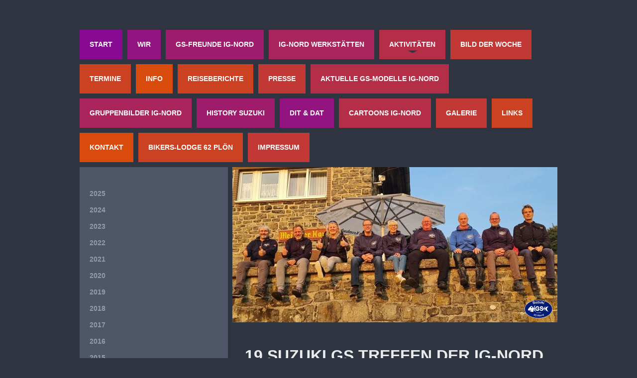

--- FILE ---
content_type: text/html; charset=UTF-8
request_url: https://www.suzuki-gs-ig-nord.de/aktivit%C3%A4ten/2012/19-gs-treffen-drangstedt/
body_size: 13163
content:
<!DOCTYPE html>
<html lang="de"  ><head prefix="og: http://ogp.me/ns# fb: http://ogp.me/ns/fb# business: http://ogp.me/ns/business#">
    <meta http-equiv="Content-Type" content="text/html; charset=utf-8"/>
    <meta name="generator" content="IONOS MyWebsite"/>
        
    <link rel="dns-prefetch" href="//cdn.website-start.de/"/>
    <link rel="dns-prefetch" href="//108.mod.mywebsite-editor.com"/>
    <link rel="dns-prefetch" href="https://108.sb.mywebsite-editor.com/"/>
    <link rel="shortcut icon" href="//cdn.website-start.de/favicon.ico"/>
        <title>Suzuki-GS-IG-Nord - 19.GS-Treffen Drangstedt</title>
    <style type="text/css">@media screen and (max-device-width: 1024px) {.diyw a.switchViewWeb {display: inline !important;}}</style>
    <style type="text/css">@media screen and (min-device-width: 1024px) {
            .mediumScreenDisabled { display:block }
            .smallScreenDisabled { display:block }
        }
        @media screen and (max-device-width: 1024px) { .mediumScreenDisabled { display:none } }
        @media screen and (max-device-width: 568px) { .smallScreenDisabled { display:none } }
                @media screen and (min-width: 1024px) {
            .mobilepreview .mediumScreenDisabled { display:block }
            .mobilepreview .smallScreenDisabled { display:block }
        }
        @media screen and (max-width: 1024px) { .mobilepreview .mediumScreenDisabled { display:none } }
        @media screen and (max-width: 568px) { .mobilepreview .smallScreenDisabled { display:none } }</style>
    <meta name="viewport" content="width=device-width, initial-scale=1, maximum-scale=1, minimal-ui"/>

<meta name="format-detection" content="telephone=no"/>
        <meta name="keywords" content="Motorrrad, Suzuki"/>
            <meta name="description" content="Neue Seite"/>
            <meta name="robots" content="index,follow"/>
        <link href="//cdn.website-start.de/templates/2032/style.css?1763478093678" rel="stylesheet" type="text/css"/>
    <link href="https://www.suzuki-gs-ig-nord.de/s/style/theming.css?1707992894" rel="stylesheet" type="text/css"/>
    <link href="//cdn.website-start.de/app/cdn/min/group/web.css?1763478093678" rel="stylesheet" type="text/css"/>
<link href="//cdn.website-start.de/app/cdn/min/moduleserver/css/de_DE/common,counter,shoppingbasket?1763478093678" rel="stylesheet" type="text/css"/>
    <link href="//cdn.website-start.de/app/cdn/min/group/mobilenavigation.css?1763478093678" rel="stylesheet" type="text/css"/>
    <link href="https://108.sb.mywebsite-editor.com/app/logstate2-css.php?site=669481415&amp;t=1769272796" rel="stylesheet" type="text/css"/>

<script type="text/javascript">
    /* <![CDATA[ */
var stagingMode = '';
    /* ]]> */
</script>
<script src="https://108.sb.mywebsite-editor.com/app/logstate-js.php?site=669481415&amp;t=1769272796"></script>

    <link href="//cdn.website-start.de/templates/2032/print.css?1763478093678" rel="stylesheet" media="print" type="text/css"/>
    <script type="text/javascript">
    /* <![CDATA[ */
    var systemurl = 'https://108.sb.mywebsite-editor.com/';
    var webPath = '/';
    var proxyName = '';
    var webServerName = 'www.suzuki-gs-ig-nord.de';
    var sslServerUrl = 'https://www.suzuki-gs-ig-nord.de';
    var nonSslServerUrl = 'http://www.suzuki-gs-ig-nord.de';
    var webserverProtocol = 'http://';
    var nghScriptsUrlPrefix = '//108.mod.mywebsite-editor.com';
    var sessionNamespace = 'DIY_SB';
    var jimdoData = {
        cdnUrl:  '//cdn.website-start.de/',
        messages: {
            lightBox: {
    image : 'Bild',
    of: 'von'
}

        },
        isTrial: 0,
        pageId: 304275    };
    var script_basisID = "669481415";

    diy = window.diy || {};
    diy.web = diy.web || {};

        diy.web.jsBaseUrl = "//cdn.website-start.de/s/build/";

    diy.context = diy.context || {};
    diy.context.type = diy.context.type || 'web';
    /* ]]> */
</script>

<script type="text/javascript" src="//cdn.website-start.de/app/cdn/min/group/web.js?1763478093678" crossorigin="anonymous"></script><script type="text/javascript" src="//cdn.website-start.de/s/build/web.bundle.js?1763478093678" crossorigin="anonymous"></script><script type="text/javascript" src="//cdn.website-start.de/app/cdn/min/group/mobilenavigation.js?1763478093678" crossorigin="anonymous"></script><script src="//cdn.website-start.de/app/cdn/min/moduleserver/js/de_DE/common,counter,shoppingbasket?1763478093678"></script>
<script type="text/javascript" src="https://cdn.website-start.de/proxy/apps/aek2oo/resource/dependencies/"></script><script type="text/javascript">
                    if (typeof require !== 'undefined') {
                        require.config({
                            waitSeconds : 10,
                            baseUrl : 'https://cdn.website-start.de/proxy/apps/aek2oo/js/'
                        });
                    }
                </script><script type="text/javascript" src="//cdn.website-start.de/app/cdn/min/group/pfcsupport.js?1763478093678" crossorigin="anonymous"></script>    <meta property="og:type" content="business.business"/>
    <meta property="og:url" content="https://www.suzuki-gs-ig-nord.de/aktivitäten/2012/19-gs-treffen-drangstedt/"/>
    <meta property="og:title" content="Suzuki-GS-IG-Nord - 19.GS-Treffen Drangstedt"/>
            <meta property="og:description" content="Neue Seite"/>
                <meta property="og:image" content="https://www.suzuki-gs-ig-nord.de/s/misc/logo.gif?t=1768432519"/>
        <meta property="business:contact_data:country_name" content="Deutschland"/>
    <meta property="business:contact_data:street_address" content="Rodomstorstr. 62"/>
    <meta property="business:contact_data:locality" content="Plön"/>
    <meta property="business:contact_data:region" content="300"/>
    <meta property="business:contact_data:email" content="schwabx5@web.de"/>
    <meta property="business:contact_data:postal_code" content="24306"/>
    <meta property="business:contact_data:phone_number" content=" 4196429"/>
    
    
</head>


<body class="body   cc-pagemode-default diyfeSidebarLeft diy-market-de_DE" data-pageid="304275" id="page-304275">
    
    <div class="diyw">
        <div class="diyweb">
	<div class="diywebContainer">
		<div class="diywebHeader">
			<div class="diywebLiveArea">
				
<nav id="diyfeMobileNav" class="diyfeCA diyfeCA4" role="navigation">
    <a title="Navigation aufklappen/zuklappen">Navigation aufklappen/zuklappen</a>
    <ul class="mainNav1"><li class=" hasSubNavigation"><a data-page-id="218494" href="https://www.suzuki-gs-ig-nord.de/" class=" level_1"><span>Start</span></a><span class="diyfeDropDownSubOpener">&nbsp;</span><div class="diyfeDropDownSubList diyfeCA diyfeCA3"><ul class="mainNav2"><li class=" hasSubNavigation"><a data-page-id="221944" href="https://www.suzuki-gs-ig-nord.de/start/aktuelles/" class=" level_2"><span>Aktuelles:</span></a></li><li class=" hasSubNavigation"><a data-page-id="741571" href="https://www.suzuki-gs-ig-nord.de/start/termine-2026-aktualisiert/" class=" level_2"><span>Termine 2026 aktualisiert</span></a></li><li class=" hasSubNavigation"><a data-page-id="742524" href="https://www.suzuki-gs-ig-nord.de/start/saisonabschlussfahrt-2025-unter-aktivitäten/" class=" level_2"><span>Saisonabschlussfahrt 2025 unter Aktivitäten</span></a></li></ul></div></li><li class=" hasSubNavigation"><a data-page-id="218495" href="https://www.suzuki-gs-ig-nord.de/wir/" class=" level_1"><span>Wir</span></a></li><li class=" hasSubNavigation"><a data-page-id="221533" href="https://www.suzuki-gs-ig-nord.de/gs-freunde-ig-nord/" class=" level_1"><span>GS-Freunde IG-Nord</span></a><span class="diyfeDropDownSubOpener">&nbsp;</span><div class="diyfeDropDownSubList diyfeCA diyfeCA3"><ul class="mainNav2"><li class=" hasSubNavigation"><a data-page-id="221688" href="https://www.suzuki-gs-ig-nord.de/gs-freunde-ig-nord/hubi-marianne/" class=" level_2"><span>Hubi &amp; Marianne</span></a></li><li class=" hasSubNavigation"><a data-page-id="221689" href="https://www.suzuki-gs-ig-nord.de/gs-freunde-ig-nord/brexi-beate/" class=" level_2"><span>Brexi &amp; Beate</span></a></li><li class=" hasSubNavigation"><a data-page-id="221699" href="https://www.suzuki-gs-ig-nord.de/gs-freunde-ig-nord/olli-carola/" class=" level_2"><span>Olli &amp; Carola</span></a></li><li class=" hasSubNavigation"><a data-page-id="221753" href="https://www.suzuki-gs-ig-nord.de/gs-freunde-ig-nord/werner-anke/" class=" level_2"><span>Werner &amp; Anke</span></a></li><li class=" hasSubNavigation"><a data-page-id="221783" href="https://www.suzuki-gs-ig-nord.de/gs-freunde-ig-nord/klappi-gundi/" class=" level_2"><span>Klappi &amp; Gundi</span></a></li><li class=" hasSubNavigation"><a data-page-id="221755" href="https://www.suzuki-gs-ig-nord.de/gs-freunde-ig-nord/puschi-taddy/" class=" level_2"><span>Puschi &amp; Taddy</span></a></li><li class=" hasSubNavigation"><a data-page-id="221757" href="https://www.suzuki-gs-ig-nord.de/gs-freunde-ig-nord/denis/" class=" level_2"><span>Denis</span></a></li><li class=" hasSubNavigation"><a data-page-id="221758" href="https://www.suzuki-gs-ig-nord.de/gs-freunde-ig-nord/holger/" class=" level_2"><span>Holger</span></a></li><li class=" hasSubNavigation"><a data-page-id="221761" href="https://www.suzuki-gs-ig-nord.de/gs-freunde-ig-nord/dirk/" class=" level_2"><span>Dirk</span></a></li><li class=" hasSubNavigation"><a data-page-id="221894" href="https://www.suzuki-gs-ig-nord.de/gs-freunde-ig-nord/mario/" class=" level_2"><span>Mario</span></a></li><li class=" hasSubNavigation"><a data-page-id="221780" href="https://www.suzuki-gs-ig-nord.de/gs-freunde-ig-nord/tom-maria/" class=" level_2"><span>Tom &amp; Maria</span></a></li><li class=" hasSubNavigation"><a data-page-id="221781" href="https://www.suzuki-gs-ig-nord.de/gs-freunde-ig-nord/franky/" class=" level_2"><span>Franky</span></a></li><li class=" hasSubNavigation"><a data-page-id="691258" href="https://www.suzuki-gs-ig-nord.de/gs-freunde-ig-nord/volker/" class=" level_2"><span>Volker</span></a></li><li class=" hasSubNavigation"><a data-page-id="739047" href="https://www.suzuki-gs-ig-nord.de/gs-freunde-ig-nord/ulli/" class=" level_2"><span>Ulli</span></a></li></ul></div></li><li class=" hasSubNavigation"><a data-page-id="713787" href="https://www.suzuki-gs-ig-nord.de/ig-nord-werkstätten/" class=" level_1"><span>IG-Nord Werkstätten</span></a></li><li class="parent hasSubNavigation"><a data-page-id="221440" href="https://www.suzuki-gs-ig-nord.de/aktivitäten/" class="parent level_1"><span>Aktivitäten</span></a><span class="diyfeDropDownSubOpener">&nbsp;</span><div class="diyfeDropDownSubList diyfeCA diyfeCA3"><ul class="mainNav2"><li class=" hasSubNavigation"><a data-page-id="740475" href="https://www.suzuki-gs-ig-nord.de/aktivitäten/2025/" class=" level_2"><span>2025</span></a><span class="diyfeDropDownSubOpener">&nbsp;</span><div class="diyfeDropDownSubList diyfeCA diyfeCA3"><ul class="mainNav3"><li class=" hasSubNavigation"><a data-page-id="740476" href="https://www.suzuki-gs-ig-nord.de/aktivitäten/2025/winterstammtisch-ig-nord/" class=" level_3"><span>Winterstammtisch IG-Nord</span></a></li><li class=" hasSubNavigation"><a data-page-id="740882" href="https://www.suzuki-gs-ig-nord.de/aktivitäten/2025/fete-bei-werner-anke-in-bremen/" class=" level_3"><span>Fete bei Werner &amp; Anke in Bremen</span></a></li><li class=" hasSubNavigation"><a data-page-id="741498" href="https://www.suzuki-gs-ig-nord.de/aktivitäten/2025/teich-arbeitseinsatz-bei-werner-in-bremen/" class=" level_3"><span>Teich-Arbeitseinsatz bei Werner in Bremen</span></a></li><li class=" hasSubNavigation"><a data-page-id="741572" href="https://www.suzuki-gs-ig-nord.de/aktivitäten/2025/30-suzuki-gs-treffen-karlsruhe/" class=" level_3"><span>30.Suzuki-GS-Treffen Karlsruhe</span></a></li><li class=" hasSubNavigation"><a data-page-id="742515" href="https://www.suzuki-gs-ig-nord.de/aktivitäten/2025/saisonabschlussfahrt-2025-im-wendland/" class=" level_3"><span>Saisonabschlussfahrt 2025 im Wendland</span></a></li></ul></div></li><li class=" hasSubNavigation"><a data-page-id="736735" href="https://www.suzuki-gs-ig-nord.de/aktivitäten/2024/" class=" level_2"><span>2024</span></a><span class="diyfeDropDownSubOpener">&nbsp;</span><div class="diyfeDropDownSubList diyfeCA diyfeCA3"><ul class="mainNav3"><li class=" hasSubNavigation"><a data-page-id="736736" href="https://www.suzuki-gs-ig-nord.de/aktivitäten/2024/ig-nord-auf-der-bremen-classic-motorshow/" class=" level_3"><span>IG-Nord auf der Bremen Classic Motorshow</span></a></li><li class=" hasSubNavigation"><a data-page-id="738033" href="https://www.suzuki-gs-ig-nord.de/aktivitäten/2024/treffen-suzuki-classic-club-norwegen/" class=" level_3"><span>Treffen Suzuki-Classic-Club Norwegen</span></a></li><li class=" hasSubNavigation"><a data-page-id="738136" href="https://www.suzuki-gs-ig-nord.de/aktivitäten/2024/29-suzuki-gs-treffen-nordkirchen/" class=" level_3"><span>29.Suzuki-GS-Treffen Nordkirchen</span></a></li><li class=" hasSubNavigation"><a data-page-id="739051" href="https://www.suzuki-gs-ig-nord.de/aktivitäten/2024/20-jahre-gs-treffen-holland-laren/" class=" level_3"><span>20 Jahre GS-Treffen Holland (Laren)</span></a></li><li class=" hasSubNavigation"><a data-page-id="738952" href="https://www.suzuki-gs-ig-nord.de/aktivitäten/2024/saisonabschlussfahrt-2024/" class=" level_3"><span>Saisonabschlussfahrt 2024</span></a></li></ul></div></li><li class=" hasSubNavigation"><a data-page-id="732081" href="https://www.suzuki-gs-ig-nord.de/aktivitäten/2023/" class=" level_2"><span>2023</span></a><span class="diyfeDropDownSubOpener">&nbsp;</span><div class="diyfeDropDownSubList diyfeCA diyfeCA3"><ul class="mainNav3"><li class=" hasSubNavigation"><a data-page-id="732082" href="https://www.suzuki-gs-ig-nord.de/aktivitäten/2023/winterstammtisch-ig-nord/" class=" level_3"><span>Winterstammtisch IG-Nord</span></a></li><li class=" hasSubNavigation"><a data-page-id="732497" href="https://www.suzuki-gs-ig-nord.de/aktivitäten/2023/motorradmesse-dortmund-2023/" class=" level_3"><span>Motorradmesse Dortmund 2023</span></a></li><li class=" hasSubNavigation"><a data-page-id="733716" href="https://www.suzuki-gs-ig-nord.de/aktivitäten/2023/saisonanfahrt-ig-nord-2023/" class=" level_3"><span>Saisonanfahrt IG-Nord 2023</span></a></li><li class=" hasSubNavigation"><a data-page-id="733970" href="https://www.suzuki-gs-ig-nord.de/aktivitäten/2023/28-suzuki-gs-treffen-drangstedt/" class=" level_3"><span>28. Suzuki-GS-Treffen Drangstedt</span></a></li><li class=" hasSubNavigation"><a data-page-id="735227" href="https://www.suzuki-gs-ig-nord.de/aktivitäten/2023/suzuki-classic-dänemark/" class=" level_3"><span>Suzuki Classic Dänemark</span></a></li><li class=" hasSubNavigation"><a data-page-id="735364" href="https://www.suzuki-gs-ig-nord.de/aktivitäten/2023/suzuki-gs-treffen-holland/" class=" level_3"><span>Suzuki GS Treffen Holland</span></a></li></ul></div></li><li class=" hasSubNavigation"><a data-page-id="727720" href="https://www.suzuki-gs-ig-nord.de/aktivitäten/2022/" class=" level_2"><span>2022</span></a><span class="diyfeDropDownSubOpener">&nbsp;</span><div class="diyfeDropDownSubList diyfeCA diyfeCA3"><ul class="mainNav3"><li class=" hasSubNavigation"><a data-page-id="727721" href="https://www.suzuki-gs-ig-nord.de/aktivitäten/2022/rentenfete-olli/" class=" level_3"><span>Rentenfete Olli</span></a></li><li class=" hasSubNavigation"><a data-page-id="728028" href="https://www.suzuki-gs-ig-nord.de/aktivitäten/2022/saisonanfahrt-ig-nord-2022/" class=" level_3"><span>Saisonanfahrt IG-Nord 2022</span></a></li><li class=" hasSubNavigation"><a data-page-id="729181" href="https://www.suzuki-gs-ig-nord.de/aktivitäten/2022/franky-s-kaffeenachmittag/" class=" level_3"><span>Franky's Kaffeenachmittag</span></a></li><li class=" hasSubNavigation"><a data-page-id="729182" href="https://www.suzuki-gs-ig-nord.de/aktivitäten/2022/27-gs-treffen-edersee/" class=" level_3"><span>27.GS-Treffen Edersee</span></a></li></ul></div></li><li class=" hasSubNavigation"><a data-page-id="722928" href="https://www.suzuki-gs-ig-nord.de/aktivitäten/2021/" class=" level_2"><span>2021</span></a><span class="diyfeDropDownSubOpener">&nbsp;</span><div class="diyfeDropDownSubList diyfeCA diyfeCA3"><ul class="mainNav3"><li class=" hasSubNavigation"><a data-page-id="722933" href="https://www.suzuki-gs-ig-nord.de/aktivitäten/2021/ferienanlage-erzeberg/" class=" level_3"><span>Ferienanlage Erzeberg</span></a></li><li class=" hasSubNavigation"><a data-page-id="723737" href="https://www.suzuki-gs-ig-nord.de/aktivitäten/2021/nachfeier-carola-s-60zigster/" class=" level_3"><span>Nachfeier Carola's 60zigster</span></a></li><li class=" hasSubNavigation"><a data-page-id="724032" href="https://www.suzuki-gs-ig-nord.de/aktivitäten/2021/saisonabschluss-ig-nord-2021/" class=" level_3"><span>Saisonabschluss IG-Nord 2021</span></a></li><li class=" hasSubNavigation"><a data-page-id="724537" href="https://www.suzuki-gs-ig-nord.de/aktivitäten/2021/zur-schanze/" class=" level_3"><span>Zur Schanze</span></a></li></ul></div></li><li class=" hasSubNavigation"><a data-page-id="710231" href="https://www.suzuki-gs-ig-nord.de/aktivitäten/2020/" class=" level_2"><span>2020</span></a><span class="diyfeDropDownSubOpener">&nbsp;</span><div class="diyfeDropDownSubList diyfeCA diyfeCA3"><ul class="mainNav3"><li class=" hasSubNavigation"><a data-page-id="710232" href="https://www.suzuki-gs-ig-nord.de/aktivitäten/2020/revival-haxenfressen-2020/" class=" level_3"><span>Revival-Haxenfressen 2020</span></a></li><li class=" hasSubNavigation"><a data-page-id="715326" href="https://www.suzuki-gs-ig-nord.de/aktivitäten/2020/ig-nord-in-herleshausen/" class=" level_3"><span>IG-Nord in Herleshausen</span></a></li><li class=" hasSubNavigation"><a data-page-id="716361" href="https://www.suzuki-gs-ig-nord.de/aktivitäten/2020/suzuki-classic-treffen-dänemark/" class=" level_3"><span>Suzuki-Classic-Treffen Dänemark</span></a></li><li class=" hasSubNavigation"><a data-page-id="716935" href="https://www.suzuki-gs-ig-nord.de/aktivitäten/2020/saisonabschluss-ig-nord-2020/" class=" level_3"><span>Saisonabschluss IG-Nord 2020</span></a></li><li class=" hasSubNavigation"><a data-page-id="718990" href="https://www.suzuki-gs-ig-nord.de/aktivitäten/2020/holtgast-zur-schanze/" class=" level_3"><span>Holtgast - Zur Schanze</span></a></li></ul></div></li><li class=" hasSubNavigation"><a data-page-id="697678" href="https://www.suzuki-gs-ig-nord.de/aktivitäten/2019/" class=" level_2"><span>2019</span></a><span class="diyfeDropDownSubOpener">&nbsp;</span><div class="diyfeDropDownSubList diyfeCA diyfeCA3"><ul class="mainNav3"><li class=" hasSubNavigation"><a data-page-id="697679" href="https://www.suzuki-gs-ig-nord.de/aktivitäten/2019/winterstammtisch-2019/" class=" level_3"><span>Winterstammtisch 2019</span></a></li><li class=" hasSubNavigation"><a data-page-id="701003" href="https://www.suzuki-gs-ig-nord.de/aktivitäten/2019/karfreitag-ist-weltkupplungstag/" class=" level_3"><span>Karfreitag ist Weltkupplungstag</span></a></li><li class=" hasSubNavigation"><a data-page-id="703053" href="https://www.suzuki-gs-ig-nord.de/aktivitäten/2019/saisonanfahrt-ig-nord-dötlingen/" class=" level_3"><span>Saisonanfahrt IG-Nord Dötlingen</span></a></li><li class=" hasSubNavigation"><a data-page-id="703054" href="https://www.suzuki-gs-ig-nord.de/aktivitäten/2019/ig-nord-in-norway-2019/" class=" level_3"><span>IG-Nord in Norway 2019</span></a></li><li class=" hasSubNavigation"><a data-page-id="703052" href="https://www.suzuki-gs-ig-nord.de/aktivitäten/2019/26-gs-treffen-karlsruhe/" class=" level_3"><span>26.GS-Treffen Karlsruhe</span></a></li><li class=" hasSubNavigation"><a data-page-id="703404" href="https://www.suzuki-gs-ig-nord.de/aktivitäten/2019/53-katana-treffen-2019/" class=" level_3"><span>53. Katana Treffen 2019</span></a></li><li class=" hasSubNavigation"><a data-page-id="704293" href="https://www.suzuki-gs-ig-nord.de/aktivitäten/2019/37-internationales-suzuki-classic-treffen-in-dk/" class=" level_3"><span>37.Internationales Suzuki Classic Treffen in DK</span></a></li><li class=" hasSubNavigation"><a data-page-id="705597" href="https://www.suzuki-gs-ig-nord.de/aktivitäten/2019/saisonabschluss-ig-nord-2019/" class=" level_3"><span>Saisonabschluss IG-Nord 2019</span></a></li></ul></div></li><li class=" hasSubNavigation"><a data-page-id="684766" href="https://www.suzuki-gs-ig-nord.de/aktivitäten/2018/" class=" level_2"><span>2018</span></a><span class="diyfeDropDownSubOpener">&nbsp;</span><div class="diyfeDropDownSubList diyfeCA diyfeCA3"><ul class="mainNav3"><li class=" hasSubNavigation"><a data-page-id="684767" href="https://www.suzuki-gs-ig-nord.de/aktivitäten/2018/saisonanfahrt-2018-ig-nord/" class=" level_3"><span>Saisonanfahrt 2018 IG-Nord</span></a></li><li class=" hasSubNavigation"><a data-page-id="689428" href="https://www.suzuki-gs-ig-nord.de/aktivitäten/2018/25-gs-treffen-drangstedt/" class=" level_3"><span>25.GS-Treffen Drangstedt</span></a></li><li class=" hasSubNavigation"><a data-page-id="691213" href="https://www.suzuki-gs-ig-nord.de/aktivitäten/2018/50ccm-alpentrophy/" class=" level_3"><span>50ccm Alpentrophy</span></a></li><li class=" hasSubNavigation"><a data-page-id="691503" href="https://www.suzuki-gs-ig-nord.de/aktivitäten/2018/hyggeweekend-classik-suzukiklub-danmark/" class=" level_3"><span>Hyggeweekend Classik Suzukiklub Danmark</span></a></li><li class=" hasSubNavigation"><a data-page-id="692585" href="https://www.suzuki-gs-ig-nord.de/aktivitäten/2018/werners-rentnerparty-2018/" class=" level_3"><span>Werners Rentnerparty 2018</span></a></li><li class=" hasSubNavigation"><a data-page-id="693866" href="https://www.suzuki-gs-ig-nord.de/aktivitäten/2018/denis-brexi-franky-zur-schanze/" class=" level_3"><span>Denis, Brexi, Franky "zur Schanze"</span></a></li></ul></div></li><li class=" hasSubNavigation"><a data-page-id="656637" href="https://www.suzuki-gs-ig-nord.de/aktivitäten/2017/" class=" level_2"><span>2017</span></a><span class="diyfeDropDownSubOpener">&nbsp;</span><div class="diyfeDropDownSubList diyfeCA diyfeCA3"><ul class="mainNav3"><li class=" hasSubNavigation"><a data-page-id="656638" href="https://www.suzuki-gs-ig-nord.de/aktivitäten/2017/denis-40-zigster-und-saisoneröffnung-2017/" class=" level_3"><span>Denis 40.zigster und Saisoneröffnung 2017</span></a></li><li class=" hasSubNavigation"><a data-page-id="663592" href="https://www.suzuki-gs-ig-nord.de/aktivitäten/2017/24-gs-treffen-odenheim/" class=" level_3"><span>24.GS-Treffen Odenheim</span></a></li><li class=" hasSubNavigation"><a data-page-id="669663" href="https://www.suzuki-gs-ig-nord.de/aktivitäten/2017/saisonabschluss-2017-ig-nord/" class=" level_3"><span>Saisonabschluss 2017 IG-Nord</span></a></li></ul></div></li><li class=" hasSubNavigation"><a data-page-id="554604" href="https://www.suzuki-gs-ig-nord.de/aktivitäten/2016/" class=" level_2"><span>2016</span></a><span class="diyfeDropDownSubOpener">&nbsp;</span><div class="diyfeDropDownSubList diyfeCA diyfeCA3"><ul class="mainNav3"><li class=" hasSubNavigation"><a data-page-id="554606" href="https://www.suzuki-gs-ig-nord.de/aktivitäten/2016/10-haxenfressen-der-ig-nord/" class=" level_3"><span>10.Haxenfressen der IG-Nord</span></a></li><li class=" hasSubNavigation"><a data-page-id="572562" href="https://www.suzuki-gs-ig-nord.de/aktivitäten/2016/dortmunder-motorradmesse/" class=" level_3"><span>Dortmunder Motorradmesse</span></a></li><li class=" hasSubNavigation"><a data-page-id="579646" href="https://www.suzuki-gs-ig-nord.de/aktivitäten/2016/martin-olli-crossen-auf-malle/" class=" level_3"><span>Martin &amp; Olli crossen auf Malle</span></a></li><li class=" hasSubNavigation"><a data-page-id="581757" href="https://www.suzuki-gs-ig-nord.de/aktivitäten/2016/tom-s-50-igster-in-hameln/" class=" level_3"><span>Tom's 50.igster in Hameln</span></a></li><li class=" hasSubNavigation"><a data-page-id="585034" href="https://www.suzuki-gs-ig-nord.de/aktivitäten/2016/japan-classics-huntlosen/" class=" level_3"><span>Japan Classics Huntlosen</span></a></li><li class=" hasSubNavigation"><a data-page-id="583652" href="https://www.suzuki-gs-ig-nord.de/aktivitäten/2016/fischereihafenrennen-2016/" class=" level_3"><span>Fischereihafenrennen 2016</span></a></li><li class=" hasSubNavigation"><a data-page-id="588149" href="https://www.suzuki-gs-ig-nord.de/aktivitäten/2016/23-gs-treffen-burscheid/" class=" level_3"><span>23.GS-Treffen Burscheid</span></a></li><li class=" hasSubNavigation"><a data-page-id="597949" href="https://www.suzuki-gs-ig-nord.de/aktivitäten/2016/christiane-holgis-90-zigster/" class=" level_3"><span>Christiane &amp; Holgis 90.zigster</span></a></li><li class=" hasSubNavigation"><a data-page-id="604037" href="https://www.suzuki-gs-ig-nord.de/aktivitäten/2016/abschlussfahrt-2016/" class=" level_3"><span>Abschlussfahrt 2016</span></a></li></ul></div></li><li class=" hasSubNavigation"><a data-page-id="402106" href="https://www.suzuki-gs-ig-nord.de/aktivitäten/2015/" class=" level_2"><span>2015</span></a><span class="diyfeDropDownSubOpener">&nbsp;</span><div class="diyfeDropDownSubList diyfeCA diyfeCA3"><ul class="mainNav3"><li class=" hasSubNavigation"><a data-page-id="402108" href="https://www.suzuki-gs-ig-nord.de/aktivitäten/2015/9-haxenfressen-der-ig-nord/" class=" level_3"><span>9. Haxenfressen der IG-Nord</span></a></li><li class=" hasSubNavigation"><a data-page-id="431347" href="https://www.suzuki-gs-ig-nord.de/aktivitäten/2015/werner-s-60-zigster-drangstedt-11-04-15/" class=" level_3"><span>Werner's 60.zigster Drangstedt 11.04.15</span></a></li><li class=" hasSubNavigation"><a data-page-id="433802" href="https://www.suzuki-gs-ig-nord.de/aktivitäten/2015/ig-rhein-ruhr-saisonstart-17-19-04/" class=" level_3"><span>IG-Rhein-Ruhr Saisonstart  17.-19.04.</span></a></li><li class=" hasSubNavigation"><a data-page-id="438460" href="https://www.suzuki-gs-ig-nord.de/aktivitäten/2015/japan-classic-jever-saisonanfahrt-2015/" class=" level_3"><span>Japan Classic Jever - Saisonanfahrt 2015</span></a></li><li class=" hasSubNavigation"><a data-page-id="451951" href="https://www.suzuki-gs-ig-nord.de/aktivitäten/2015/norwegen-2015/" class=" level_3"><span>Norwegen 2015</span></a></li><li class=" hasSubNavigation"><a data-page-id="456543" href="https://www.suzuki-gs-ig-nord.de/aktivitäten/2015/22-gs-treffen-freihung/" class=" level_3"><span>22.GS-Treffen Freihung</span></a></li><li class=" hasSubNavigation"><a data-page-id="460969" href="https://www.suzuki-gs-ig-nord.de/aktivitäten/2015/kurzbesuch-bei-ig-bayern-1698-km-im-juli-2015/" class=" level_3"><span>Kurzbesuch bei IG-Bayern.... 1698 km im juli 2015</span></a></li><li class=" hasSubNavigation"><a data-page-id="471228" href="https://www.suzuki-gs-ig-nord.de/aktivitäten/2015/abschlussfahrt-2015/" class=" level_3"><span>Abschlussfahrt 2015</span></a></li><li class=" hasSubNavigation"><a data-page-id="483435" href="https://www.suzuki-gs-ig-nord.de/aktivitäten/2015/werkstattgebabbel-2015-in-hessen/" class=" level_3"><span>Werkstattgebabbel 2015 in Hessen</span></a></li></ul></div></li><li class=" hasSubNavigation"><a data-page-id="221705" href="https://www.suzuki-gs-ig-nord.de/aktivitäten/2014/" class=" level_2"><span>2014</span></a><span class="diyfeDropDownSubOpener">&nbsp;</span><div class="diyfeDropDownSubList diyfeCA diyfeCA3"><ul class="mainNav3"><li class=" hasSubNavigation"><a data-page-id="228527" href="https://www.suzuki-gs-ig-nord.de/aktivitäten/2014/abschlussfahrt-ig-nord-10-14/" class=" level_3"><span>Abschlussfahrt IG-Nord 10/14</span></a></li><li class=" hasSubNavigation"><a data-page-id="228625" href="https://www.suzuki-gs-ig-nord.de/aktivitäten/2014/olli-s-50-zigster-12-juli/" class=" level_3"><span>Olli's 50.zigster 12.Juli</span></a></li><li class=" hasSubNavigation"><a data-page-id="229789" href="https://www.suzuki-gs-ig-nord.de/aktivitäten/2014/suzuki-techniklehrgang/" class=" level_3"><span>Suzuki Techniklehrgang</span></a></li><li class=" hasSubNavigation"><a data-page-id="229829" href="https://www.suzuki-gs-ig-nord.de/aktivitäten/2014/21-suzuki-gs-treffen/" class=" level_3"><span>21.Suzuki-GS-Treffen</span></a></li><li class=" hasSubNavigation"><a data-page-id="238595" href="https://www.suzuki-gs-ig-nord.de/aktivitäten/2014/anfahrt-japan-classic-jever/" class=" level_3"><span>Anfahrt Japan-Classic-Jever</span></a></li><li class=" hasSubNavigation"><a data-page-id="232388" href="https://www.suzuki-gs-ig-nord.de/aktivitäten/2014/spendenübergabe-mehrsi-dortmunder-motorradmesse/" class=" level_3"><span>Spendenübergabe MehrSi Dortmunder Motorradmesse</span></a></li><li class=" hasSubNavigation"><a data-page-id="234788" href="https://www.suzuki-gs-ig-nord.de/aktivitäten/2014/8-haxenfressen-ig-nord-2014/" class=" level_3"><span>8.Haxenfressen IG-Nord 2014</span></a></li></ul></div></li><li class=" hasSubNavigation"><a data-page-id="221714" href="https://www.suzuki-gs-ig-nord.de/aktivitäten/2013/" class=" level_2"><span>2013</span></a><span class="diyfeDropDownSubOpener">&nbsp;</span><div class="diyfeDropDownSubList diyfeCA diyfeCA3"><ul class="mainNav3"><li class=" hasSubNavigation"><a data-page-id="243188" href="https://www.suzuki-gs-ig-nord.de/aktivitäten/2013/werkstattgebabbel/" class=" level_3"><span>Werkstattgebabbel</span></a></li><li class=" hasSubNavigation"><a data-page-id="243189" href="https://www.suzuki-gs-ig-nord.de/aktivitäten/2013/abschlussfahrt-harz/" class=" level_3"><span>Abschlussfahrt Harz</span></a></li><li class=" hasSubNavigation"><a data-page-id="245839" href="https://www.suzuki-gs-ig-nord.de/aktivitäten/2013/silberhochzeit-in-plön/" class=" level_3"><span>Silberhochzeit in Plön</span></a></li><li class=" hasSubNavigation"><a data-page-id="243190" href="https://www.suzuki-gs-ig-nord.de/aktivitäten/2013/20-suzuki-gs-treffen/" class=" level_3"><span>20.Suzuki-GS-Treffen</span></a></li><li class=" hasSubNavigation"><a data-page-id="245111" href="https://www.suzuki-gs-ig-nord.de/aktivitäten/2013/hochzeit-patty-martin/" class=" level_3"><span>Hochzeit Patty &amp; Martin</span></a></li><li class=" hasSubNavigation"><a data-page-id="248631" href="https://www.suzuki-gs-ig-nord.de/aktivitäten/2013/saisonanfahrt-reumoos/" class=" level_3"><span>Saisonanfahrt Reumoos</span></a></li><li class=" hasSubNavigation"><a data-page-id="245889" href="https://www.suzuki-gs-ig-nord.de/aktivitäten/2013/motorradmesse-dortmund/" class=" level_3"><span>Motorradmesse Dortmund</span></a></li><li class=" hasSubNavigation"><a data-page-id="254906" href="https://www.suzuki-gs-ig-nord.de/aktivitäten/2013/feier-10-jahre-ig-nord/" class=" level_3"><span>Feier 10 Jahre IG-Nord</span></a></li><li class=" hasSubNavigation"><a data-page-id="259892" href="https://www.suzuki-gs-ig-nord.de/aktivitäten/2013/7-haxenfressen-ig-nord/" class=" level_3"><span>7.Haxenfressen IG-Nord</span></a></li></ul></div></li><li class="parent hasSubNavigation"><a data-page-id="287282" href="https://www.suzuki-gs-ig-nord.de/aktivitäten/2012/" class="parent level_2"><span>2012</span></a><span class="diyfeDropDownSubOpener">&nbsp;</span><div class="diyfeDropDownSubList diyfeCA diyfeCA3"><ul class="mainNav3"><li class=" hasSubNavigation"><a data-page-id="287295" href="https://www.suzuki-gs-ig-nord.de/aktivitäten/2012/saisonabschluss-ig-nord/" class=" level_3"><span>Saisonabschluss IG-Nord</span></a></li><li class=" hasSubNavigation"><a data-page-id="287392" href="https://www.suzuki-gs-ig-nord.de/aktivitäten/2012/saisonabschluss-ig-bayern/" class=" level_3"><span>Saisonabschluss IG-Bayern</span></a></li><li class=" hasSubNavigation"><a data-page-id="287462" href="https://www.suzuki-gs-ig-nord.de/aktivitäten/2012/charity-ride-hanse-biker/" class=" level_3"><span>Charity Ride Hanse-Biker</span></a></li><li class=" hasSubNavigation"><a data-page-id="295597" href="https://www.suzuki-gs-ig-nord.de/aktivitäten/2012/martin-s-40-zigster/" class=" level_3"><span>Martin's 40.zigster</span></a></li><li class="current hasSubNavigation"><a data-page-id="304275" href="https://www.suzuki-gs-ig-nord.de/aktivitäten/2012/19-gs-treffen-drangstedt/" class="current level_3"><span>19.GS-Treffen Drangstedt</span></a></li><li class=" hasSubNavigation"><a data-page-id="367844" href="https://www.suzuki-gs-ig-nord.de/aktivitäten/2012/fischereihafenrennen/" class=" level_3"><span>Fischereihafenrennen</span></a></li><li class=" hasSubNavigation"><a data-page-id="368974" href="https://www.suzuki-gs-ig-nord.de/aktivitäten/2012/edersee-mit-ig-rhein-ruhr/" class=" level_3"><span>Edersee mit IG-Rhein-Ruhr</span></a></li><li class=" hasSubNavigation"><a data-page-id="375505" href="https://www.suzuki-gs-ig-nord.de/aktivitäten/2012/saisonstart-ig-nord/" class=" level_3"><span>Saisonstart IG-Nord</span></a></li><li class=" hasSubNavigation"><a data-page-id="375530" href="https://www.suzuki-gs-ig-nord.de/aktivitäten/2012/6-haxenfressen-ig-nord/" class=" level_3"><span>6.Haxenfressen IG-Nord</span></a></li></ul></div></li><li class=" hasSubNavigation"><a data-page-id="366719" href="https://www.suzuki-gs-ig-nord.de/aktivitäten/2011/" class=" level_2"><span>2011</span></a><span class="diyfeDropDownSubOpener">&nbsp;</span><div class="diyfeDropDownSubList diyfeCA diyfeCA3"><ul class="mainNav3"><li class=" hasSubNavigation"><a data-page-id="366720" href="https://www.suzuki-gs-ig-nord.de/aktivitäten/2011/hias-40-zigster/" class=" level_3"><span>Hias 40.zigster</span></a></li><li class=" hasSubNavigation"><a data-page-id="380681" href="https://www.suzuki-gs-ig-nord.de/aktivitäten/2011/gs-treffen-belgien/" class=" level_3"><span>GS-Treffen Belgien</span></a></li></ul></div></li></ul></div></li><li class=" hasSubNavigation"><a data-page-id="227981" href="https://www.suzuki-gs-ig-nord.de/bild-der-woche/" class=" level_1"><span>Bild der Woche</span></a></li><li class=" hasSubNavigation"><a data-page-id="221462" href="https://www.suzuki-gs-ig-nord.de/termine/" class=" level_1"><span>Termine</span></a></li><li class=" hasSubNavigation"><a data-page-id="234720" href="https://www.suzuki-gs-ig-nord.de/info/" class=" level_1"><span>Info</span></a></li><li class=" hasSubNavigation"><a data-page-id="221540" href="https://www.suzuki-gs-ig-nord.de/reiseberichte/" class=" level_1"><span>Reiseberichte</span></a><span class="diyfeDropDownSubOpener">&nbsp;</span><div class="diyfeDropDownSubList diyfeCA diyfeCA3"><ul class="mainNav2"><li class=" hasSubNavigation"><a data-page-id="729564" href="https://www.suzuki-gs-ig-nord.de/reiseberichte/norwegen-2022-by-olli/" class=" level_2"><span>Norwegen 2022 BY Olli</span></a></li><li class=" hasSubNavigation"><a data-page-id="723359" href="https://www.suzuki-gs-ig-nord.de/reiseberichte/the-same-procedure-as-every-year-huttenheim-2021-by-brexi/" class=" level_2"><span>The same procedure as every year - Huttenheim 2021 by Brexi</span></a></li><li class=" hasSubNavigation"><a data-page-id="709400" href="https://www.suzuki-gs-ig-nord.de/reiseberichte/wintertreffen-schloss-augustusburg-2020/" class=" level_2"><span>Wintertreffen Schloss Augustusburg 2020</span></a></li><li class=" hasSubNavigation"><a data-page-id="705595" href="https://www.suzuki-gs-ig-nord.de/reiseberichte/polen-masuren-2019-by-olli/" class=" level_2"><span>Polen/Masuren 2019 by Olli</span></a></li><li class=" hasSubNavigation"><a data-page-id="609939" href="https://www.suzuki-gs-ig-nord.de/reiseberichte/hubi-am-gardasee-2016/" class=" level_2"><span>Hubi am Gardasee 2016</span></a></li><li class=" hasSubNavigation"><a data-page-id="591301" href="https://www.suzuki-gs-ig-nord.de/reiseberichte/carola-olli-black-forest-2016/" class=" level_2"><span>Carola &amp; Olli - Black Forest 2016</span></a></li><li class=" hasSubNavigation"><a data-page-id="455228" href="https://www.suzuki-gs-ig-nord.de/reiseberichte/norwegen-2015/" class=" level_2"><span>Norwegen 2015</span></a></li><li class=" hasSubNavigation"><a data-page-id="415345" href="https://www.suzuki-gs-ig-nord.de/reiseberichte/hubi-in-costa-rica-2015/" class=" level_2"><span>Hubi in Costa-Rica 2015</span></a></li><li class=" hasSubNavigation"><a data-page-id="379271" href="https://www.suzuki-gs-ig-nord.de/reiseberichte/madeira-2014-by-hubi/" class=" level_2"><span>Madeira 2014 by Hubi</span></a></li><li class=" hasSubNavigation"><a data-page-id="260102" href="https://www.suzuki-gs-ig-nord.de/reiseberichte/norway-2010-by-olli/" class=" level_2"><span>Norway 2010 by Olli</span></a></li><li class=" hasSubNavigation"><a data-page-id="269535" href="https://www.suzuki-gs-ig-nord.de/reiseberichte/deutschlandtour-carola-olli-2008/" class=" level_2"><span>Deutschlandtour Carola &amp; Olli 2008</span></a></li><li class=" hasSubNavigation"><a data-page-id="410162" href="https://www.suzuki-gs-ig-nord.de/reiseberichte/tonenburg-2005-by-olli/" class=" level_2"><span>Tonenburg 2005 by Olli</span></a></li><li class=" hasSubNavigation"><a data-page-id="308340" href="https://www.suzuki-gs-ig-nord.de/reiseberichte/schweden-2001-by-brexi/" class=" level_2"><span>Schweden 2001 by Brexi</span></a></li><li class=" hasSubNavigation"><a data-page-id="411476" href="https://www.suzuki-gs-ig-nord.de/reiseberichte/alpen-1999-by-franky/" class=" level_2"><span>Alpen 1999 by Franky</span></a></li></ul></div></li><li class=" hasSubNavigation"><a data-page-id="221719" href="https://www.suzuki-gs-ig-nord.de/presse/" class=" level_1"><span>Presse</span></a></li><li class=" hasSubNavigation"><a data-page-id="736355" href="https://www.suzuki-gs-ig-nord.de/aktuelle-gs-modelle-ig-nord/" class=" level_1"><span>aktuelle GS-Modelle IG-Nord</span></a></li><li class=" hasSubNavigation"><a data-page-id="662227" href="https://www.suzuki-gs-ig-nord.de/gruppenbilder-ig-nord/" class=" level_1"><span>Gruppenbilder IG-Nord</span></a></li><li class=" hasSubNavigation"><a data-page-id="613595" href="https://www.suzuki-gs-ig-nord.de/history-suzuki/" class=" level_1"><span>History Suzuki</span></a></li><li class=" hasSubNavigation"><a data-page-id="319018" href="https://www.suzuki-gs-ig-nord.de/dit-dat/" class=" level_1"><span>Dit &amp; Dat</span></a><span class="diyfeDropDownSubOpener">&nbsp;</span><div class="diyfeDropDownSubList diyfeCA diyfeCA3"><ul class="mainNav2"><li class=" hasSubNavigation"><a data-page-id="743300" href="https://www.suzuki-gs-ig-nord.de/dit-dat/die-sportskanone-für-scharfschützen-gs-750/" class=" level_2"><span>Die Sportskanone für Scharfschützen - GS 750</span></a></li><li class=" hasSubNavigation"><a data-page-id="731993" href="https://www.suzuki-gs-ig-nord.de/dit-dat/1977-gs-750-promotional-film/" class=" level_2"><span>1977 GS 750 Promotional Film</span></a></li><li class=" hasSubNavigation"><a data-page-id="537570" href="https://www.suzuki-gs-ig-nord.de/dit-dat/gs750-motorradnews-2-16/" class=" level_2"><span>GS750 - Motorradnews 2/16</span></a></li><li class=" hasSubNavigation"><a data-page-id="319023" href="https://www.suzuki-gs-ig-nord.de/dit-dat/testberichte-werbung-suzuki/" class=" level_2"><span>Testberichte-Werbung Suzuki</span></a></li><li class=" hasSubNavigation"><a data-page-id="725439" href="https://www.suzuki-gs-ig-nord.de/dit-dat/prospekte-suzuki/" class=" level_2"><span>Prospekte Suzuki</span></a></li><li class=" hasSubNavigation"><a data-page-id="319072" href="https://www.suzuki-gs-ig-nord.de/dit-dat/downloads-suzuki/" class=" level_2"><span>Downloads Suzuki</span></a></li><li class=" hasSubNavigation"><a data-page-id="319094" href="https://www.suzuki-gs-ig-nord.de/dit-dat/tipps-tricks-suzuki/" class=" level_2"><span>Tipps &amp; Tricks Suzuki</span></a></li><li class=" hasSubNavigation"><a data-page-id="319044" href="https://www.suzuki-gs-ig-nord.de/dit-dat/motorrad-winterfest/" class=" level_2"><span>Motorrad Winterfest</span></a></li><li class=" hasSubNavigation"><a data-page-id="319053" href="https://www.suzuki-gs-ig-nord.de/dit-dat/recht-motorrad/" class=" level_2"><span>Recht &amp; Motorrad</span></a></li><li class=" hasSubNavigation"><a data-page-id="367835" href="https://www.suzuki-gs-ig-nord.de/dit-dat/empfehlungen/" class=" level_2"><span>Empfehlungen</span></a></li><li class=" hasSubNavigation"><a data-page-id="319162" href="https://www.suzuki-gs-ig-nord.de/dit-dat/literatur/" class=" level_2"><span>Literatur</span></a></li><li class=" hasSubNavigation"><a data-page-id="370475" href="https://www.suzuki-gs-ig-nord.de/dit-dat/geheimnis-sambuca/" class=" level_2"><span>Geheimnis Sambuca</span></a></li><li class=" hasSubNavigation"><a data-page-id="718801" href="https://www.suzuki-gs-ig-nord.de/dit-dat/tour-legion-katana-1982/" class=" level_2"><span>Tour Legion Katana 1982</span></a></li><li class=" hasSubNavigation"><a data-page-id="319025" href="https://www.suzuki-gs-ig-nord.de/dit-dat/motomania/" class=" level_2"><span>Motomania</span></a></li><li class=" hasSubNavigation"><a data-page-id="613594" href="https://www.suzuki-gs-ig-nord.de/dit-dat/biker-cartoons/" class=" level_2"><span>Biker Cartoons</span></a></li><li class=" hasSubNavigation"><a data-page-id="715183" href="https://www.suzuki-gs-ig-nord.de/dit-dat/covid-19-patch-gs/" class=" level_2"><span>Covid 19 Patch GS</span></a></li><li class=" hasSubNavigation"><a data-page-id="718963" href="https://www.suzuki-gs-ig-nord.de/dit-dat/quickshifter-an-suzuki-gs-750/" class=" level_2"><span>Quickshifter an Suzuki GS 750</span></a></li></ul></div></li><li class=" hasSubNavigation"><a data-page-id="743122" href="https://www.suzuki-gs-ig-nord.de/cartoons-ig-nord/" class=" level_1"><span>Cartoons IG-Nord</span></a></li><li class=" hasSubNavigation"><a data-page-id="425624" href="https://www.suzuki-gs-ig-nord.de/galerie/" class=" level_1"><span>Galerie</span></a></li><li class=" hasSubNavigation"><a data-page-id="221538" href="https://www.suzuki-gs-ig-nord.de/links/" class=" level_1"><span>Links</span></a></li><li class=" hasSubNavigation"><a data-page-id="218496" href="https://www.suzuki-gs-ig-nord.de/kontakt/" class=" level_1"><span>Kontakt</span></a></li><li class=" hasSubNavigation"><a data-page-id="715748" href="https://www.suzuki-gs-ig-nord.de/bikers-lodge-62-plön/" class=" level_1"><span>Bikers-Lodge 62 Plön</span></a></li><li class=" hasSubNavigation"><a data-page-id="221548" href="https://www.suzuki-gs-ig-nord.de/impressum/" class=" level_1"><span>Impressum</span></a></li></ul></nav>
			</div>
			<div class="diywebNav diywebNavMain diywebNav1 diyfeCA diyfeCA2">
				<div class="diywebGutter">
					<div class="webnavigation"><ul id="mainNav1" class="mainNav1"><li class="navTopItemGroup_1"><a data-page-id="218494" href="https://www.suzuki-gs-ig-nord.de/" class="level_1"><span>Start</span></a></li><li class="navTopItemGroup_2"><a data-page-id="218495" href="https://www.suzuki-gs-ig-nord.de/wir/" class="level_1"><span>Wir</span></a></li><li class="navTopItemGroup_3"><a data-page-id="221533" href="https://www.suzuki-gs-ig-nord.de/gs-freunde-ig-nord/" class="level_1"><span>GS-Freunde IG-Nord</span></a></li><li class="navTopItemGroup_4"><a data-page-id="713787" href="https://www.suzuki-gs-ig-nord.de/ig-nord-werkstätten/" class="level_1"><span>IG-Nord Werkstätten</span></a></li><li class="navTopItemGroup_5"><a data-page-id="221440" href="https://www.suzuki-gs-ig-nord.de/aktivitäten/" class="parent level_1"><span>Aktivitäten</span></a></li><li class="navTopItemGroup_6"><a data-page-id="227981" href="https://www.suzuki-gs-ig-nord.de/bild-der-woche/" class="level_1"><span>Bild der Woche</span></a></li><li class="navTopItemGroup_7"><a data-page-id="221462" href="https://www.suzuki-gs-ig-nord.de/termine/" class="level_1"><span>Termine</span></a></li><li class="navTopItemGroup_8"><a data-page-id="234720" href="https://www.suzuki-gs-ig-nord.de/info/" class="level_1"><span>Info</span></a></li><li class="navTopItemGroup_9"><a data-page-id="221540" href="https://www.suzuki-gs-ig-nord.de/reiseberichte/" class="level_1"><span>Reiseberichte</span></a></li><li class="navTopItemGroup_10"><a data-page-id="221719" href="https://www.suzuki-gs-ig-nord.de/presse/" class="level_1"><span>Presse</span></a></li><li class="navTopItemGroup_11"><a data-page-id="736355" href="https://www.suzuki-gs-ig-nord.de/aktuelle-gs-modelle-ig-nord/" class="level_1"><span>aktuelle GS-Modelle IG-Nord</span></a></li><li class="navTopItemGroup_12"><a data-page-id="662227" href="https://www.suzuki-gs-ig-nord.de/gruppenbilder-ig-nord/" class="level_1"><span>Gruppenbilder IG-Nord</span></a></li><li class="navTopItemGroup_13"><a data-page-id="613595" href="https://www.suzuki-gs-ig-nord.de/history-suzuki/" class="level_1"><span>History Suzuki</span></a></li><li class="navTopItemGroup_14"><a data-page-id="319018" href="https://www.suzuki-gs-ig-nord.de/dit-dat/" class="level_1"><span>Dit &amp; Dat</span></a></li><li class="navTopItemGroup_15"><a data-page-id="743122" href="https://www.suzuki-gs-ig-nord.de/cartoons-ig-nord/" class="level_1"><span>Cartoons IG-Nord</span></a></li><li class="navTopItemGroup_16"><a data-page-id="425624" href="https://www.suzuki-gs-ig-nord.de/galerie/" class="level_1"><span>Galerie</span></a></li><li class="navTopItemGroup_17"><a data-page-id="221538" href="https://www.suzuki-gs-ig-nord.de/links/" class="level_1"><span>Links</span></a></li><li class="navTopItemGroup_18"><a data-page-id="218496" href="https://www.suzuki-gs-ig-nord.de/kontakt/" class="level_1"><span>Kontakt</span></a></li><li class="navTopItemGroup_19"><a data-page-id="715748" href="https://www.suzuki-gs-ig-nord.de/bikers-lodge-62-plön/" class="level_1"><span>Bikers-Lodge 62 Plön</span></a></li><li class="navTopItemGroup_20"><a data-page-id="221548" href="https://www.suzuki-gs-ig-nord.de/impressum/" class="level_1"><span>Impressum</span></a></li></ul></div>
				</div>
			</div>
		</div>
		<div class="diywebContent">
			<div class="diywebLiveArea">
				<div class="diywebMain diyfeCA diyfeCA1">
					<div class="diywebEmotionHeader">
						<div class="diywebGutter">
							
<style type="text/css" media="all">
.diyw div#emotion-header {
        max-width: 653px;
        max-height: 312px;
                background: #EEEEEE;
    }

.diyw div#emotion-header-title-bg {
    left: 0%;
    top: 68%;
    width: 100%;
    height: 10%;

    background-color: #FFFFFF;
    opacity: 0.50;
    filter: alpha(opacity = 50);
    display: none;}
.diyw img#emotion-header-logo {
    left: 89.82%;
    top: 85.55%;
    background: transparent;
            width: 8.58%;
        height: 11.86%;
            }

.diyw div#emotion-header strong#emotion-header-title {
    left: 8%;
    top: 67%;
    color: #000000;
    display: none;    font: normal bold 36px/120% Helvetica, 'Helvetica Neue', 'Trebuchet MS', sans-serif;
}

.diyw div#emotion-no-bg-container{
    max-height: 312px;
}

.diyw div#emotion-no-bg-container .emotion-no-bg-height {
    margin-top: 47.78%;
}
</style>
<div id="emotion-header" data-action="loadView" data-params="active" data-imagescount="10">
            <img src="https://www.suzuki-gs-ig-nord.de/s/img/emotionheader.jpg?1768153619.653px.312px" id="emotion-header-img" alt=""/>
            
        <div id="ehSlideshowPlaceholder">
            <div id="ehSlideShow">
                <div class="slide-container">
                                        <div style="background-color: #EEEEEE">
                            <img src="https://www.suzuki-gs-ig-nord.de/s/img/emotionheader.jpg?1768153619.653px.312px" alt=""/>
                        </div>
                                    </div>
            </div>
        </div>


        <script type="text/javascript">
        //<![CDATA[
                diy.module.emotionHeader.slideShow.init({ slides: [{"url":"https:\/\/www.suzuki-gs-ig-nord.de\/s\/img\/emotionheader.jpg?1768153619.653px.312px","image_alt":"","bgColor":"#EEEEEE"},{"url":"https:\/\/www.suzuki-gs-ig-nord.de\/s\/img\/emotionheader_1.jpg?1768153619.653px.312px","image_alt":"","bgColor":"#EEEEEE"},{"url":"https:\/\/www.suzuki-gs-ig-nord.de\/s\/img\/emotionheader_2.jpg?1768153619.653px.312px","image_alt":"","bgColor":"#EEEEEE"},{"url":"https:\/\/www.suzuki-gs-ig-nord.de\/s\/img\/emotionheader_3.jpg?1768153619.653px.312px","image_alt":"","bgColor":"#EEEEEE"},{"url":"https:\/\/www.suzuki-gs-ig-nord.de\/s\/img\/emotionheader_4.jpg?1768153619.653px.312px","image_alt":"","bgColor":"#EEEEEE"},{"url":"https:\/\/www.suzuki-gs-ig-nord.de\/s\/img\/emotionheader_5.jpg?1768153619.653px.312px","image_alt":"","bgColor":"#EEEEEE"},{"url":"https:\/\/www.suzuki-gs-ig-nord.de\/s\/img\/emotionheader_6.jpg?1768153619.653px.312px","image_alt":"","bgColor":"#EEEEEE"},{"url":"https:\/\/www.suzuki-gs-ig-nord.de\/s\/img\/emotionheader_7.jpg?1768153619.653px.312px","image_alt":"","bgColor":"#EEEEEE"},{"url":"https:\/\/www.suzuki-gs-ig-nord.de\/s\/img\/emotionheader_8.jpg?1768153619.653px.312px","image_alt":"","bgColor":"#EEEEEE"},{"url":"https:\/\/www.suzuki-gs-ig-nord.de\/s\/img\/emotionheader_9.jpg?1768153619.653px.312px","image_alt":"","bgColor":"#EEEEEE"}] });
        //]]>
        </script>

    
                        <a href="https://www.suzuki-gs-ig-nord.de/">
        
                    <img id="emotion-header-logo" src="https://www.suzuki-gs-ig-nord.de/s/misc/logo.gif?t=1768432519" alt=""/>
        
                    </a>
            
    
    
    
    <script type="text/javascript">
    //<![CDATA[
    (function ($) {
        function enableSvgTitle() {
                        var titleSvg = $('svg#emotion-header-title-svg'),
                titleHtml = $('#emotion-header-title'),
                emoWidthAbs = 653,
                emoHeightAbs = 312,
                offsetParent,
                titlePosition,
                svgBoxWidth,
                svgBoxHeight;

                        if (titleSvg.length && titleHtml.length) {
                offsetParent = titleHtml.offsetParent();
                titlePosition = titleHtml.position();
                svgBoxWidth = titleHtml.width();
                svgBoxHeight = titleHtml.height();

                                titleSvg.get(0).setAttribute('viewBox', '0 0 ' + svgBoxWidth + ' ' + svgBoxHeight);
                titleSvg.css({
                   left: Math.roundTo(100 * titlePosition.left / offsetParent.width(), 3) + '%',
                   top: Math.roundTo(100 * titlePosition.top / offsetParent.height(), 3) + '%',
                   width: Math.roundTo(100 * svgBoxWidth / emoWidthAbs, 3) + '%',
                   height: Math.roundTo(100 * svgBoxHeight / emoHeightAbs, 3) + '%'
                });

                titleHtml.css('visibility','hidden');
                titleSvg.css('visibility','visible');
            }
        }

        
            var posFunc = function($, overrideSize) {
                var elems = [], containerWidth, containerHeight;
                                    elems.push({
                        selector: '#emotion-header-title',
                        overrideSize: true,
                        horPos: 7.22,
                        vertPos: 0                    });
                    lastTitleWidth = $('#emotion-header-title').width();
                                                elems.push({
                    selector: '#emotion-header-title-bg',
                    horPos: 0,
                    vertPos: 79.22                });
                                
                containerWidth = parseInt('653');
                containerHeight = parseInt('312');

                for (var i = 0; i < elems.length; ++i) {
                    var el = elems[i],
                        $el = $(el.selector),
                        pos = {
                            left: el.horPos,
                            top: el.vertPos
                        };
                    if (!$el.length) continue;
                    var anchorPos = $el.anchorPosition();
                    anchorPos.$container = $('#emotion-header');

                    if (overrideSize === true || el.overrideSize === true) {
                        anchorPos.setContainerSize(containerWidth, containerHeight);
                    } else {
                        anchorPos.setContainerSize(null, null);
                    }

                    var pxPos = anchorPos.fromAnchorPosition(pos),
                        pcPos = anchorPos.toPercentPosition(pxPos);

                    var elPos = {};
                    if (!isNaN(parseFloat(pcPos.top)) && isFinite(pcPos.top)) {
                        elPos.top = pcPos.top + '%';
                    }
                    if (!isNaN(parseFloat(pcPos.left)) && isFinite(pcPos.left)) {
                        elPos.left = pcPos.left + '%';
                    }
                    $el.css(elPos);
                }

                // switch to svg title
                enableSvgTitle();
            };

                        var $emotionImg = jQuery('#emotion-header-img');
            if ($emotionImg.length > 0) {
                // first position the element based on stored size
                posFunc(jQuery, true);

                // trigger reposition using the real size when the element is loaded
                var ehLoadEvTriggered = false;
                $emotionImg.one('load', function(){
                    posFunc(jQuery);
                    ehLoadEvTriggered = true;
                                        diy.module.emotionHeader.slideShow.start();
                                    }).each(function() {
                                        if(this.complete || typeof this.complete === 'undefined') {
                        jQuery(this).load();
                    }
                });

                                noLoadTriggeredTimeoutId = setTimeout(function() {
                    if (!ehLoadEvTriggered) {
                        posFunc(jQuery);
                    }
                    window.clearTimeout(noLoadTriggeredTimeoutId)
                }, 5000);//after 5 seconds
            } else {
                jQuery(function(){
                    posFunc(jQuery);
                });
            }

                        if (jQuery.isBrowser && jQuery.isBrowser.ie8) {
                var longTitleRepositionCalls = 0;
                longTitleRepositionInterval = setInterval(function() {
                    if (lastTitleWidth > 0 && lastTitleWidth != jQuery('#emotion-header-title').width()) {
                        posFunc(jQuery);
                    }
                    longTitleRepositionCalls++;
                    // try this for 5 seconds
                    if (longTitleRepositionCalls === 5) {
                        window.clearInterval(longTitleRepositionInterval);
                    }
                }, 1000);//each 1 second
            }

            }(jQuery));
    //]]>
    </script>

    </div>

						</div>
					</div>
					<div class="diywebGutter">
						
        <div id="content_area">
        	<div id="content_start"></div>
        	
        
        <div id="matrix_689271" class="sortable-matrix" data-matrixId="689271"><div class="n module-type-header diyfeLiveArea "> <h1><span class="diyfeDecoration">19.Suzuki GS Treffen der IG-Nord in Drangstedt</span></h1> </div><div class="n module-type-text diyfeLiveArea "> <p>Normalerweise starten die jährlichen GS-Treffen Freitags ab 14:00 Uhr ....... irgendwie war diese Regel 2012 außer Kraft gesetzt. Ab Donnerstag Mittag klingelten bei den IG-Nord Mitgliedern
die Handy's: "Hey, wir sind schon in der Nähe...... können wir heute schon kommen!?!"</p>
<p>....... und "schwupps", hatten wir 40 Gäste bereits am Donnerstag auf dem Platz. Wir haben uns kurz abgestimmt und das 19.GS-Treffen bereits am Donnertag für eröffnet erklärt.</p>
<p>Wer glaubt, am Tag vor dem GS-Treffen heimlich heiraten zu können, hat sich getäuscht. Wir waren natürlich vorbereitet !! Hias &amp; Elke bekamen ein Motorradspalier und Olli von der IG-Nord
übergab den Beiden den "Hochzeitspokal!" .......... und schon wieder war der IG-Bayern Präsi zu Tränen gerührt..... eine echte "Heulsuse" eben !</p>
<p>Am Samstag wie immer die obligatorische Ausfahrt......... bei Rückkehr wartete schon die nächste Überraschung auf unsere Teilnehmer. Die IG-Nord hatte sich in echte Unkosten gestürzt und zwei
Models engagiert, die den GS-Fahrern gegen eine Spende von 5,00€ das Motorrad wuschen. Ein erotisches Highlight der Extraklasse..... Dank an Olivia &amp; Klappsi. Diese Aktion alleine brachte gute
300€ für unsere Kasse zugunsten des Charity Ride für krebskranke Kinder.</p>
<p>Samstag abend wurden die Pokale verteilt und in der üblichen Prozedur der Treffenort für 2013 bekannt gegeben....... es geht 2013 nach Hambrücken!</p>
<p>Es war aus unserer Sicht ein wirklich schönes GS-Treffen, wir danken allen Teilnehmern und vor allem Helfern, ohne die dieDurchführung eines solchen Treffens nicht möglich wäre....... eben die
IG-Nord....eine starke Truppe !</p>
<p>Unser Dank geht auch an unseren Haus- und Hof-Fotografen Manfred, der das ganze Treffen begleitet hatte und so schöne Bilder und ein geiles Video garantiert hat.</p>
<p>Die IG-Nord freut sich auf das 20.GS-Treffen 2013 !!</p>
<p> </p> </div><div class="n module-type-imageSubtitle diyfeLiveArea "> <div class="clearover imageSubtitle" id="imageSubtitle-6965532">
    <div class="align-container align-center" style="max-width: 390px">
        <a class="imagewrapper" href="https://www.suzuki-gs-ig-nord.de/s/cc_images/teaserbox_7024535.jpg?t=1416083180" rel="lightbox[6965532]">
            <img id="image_7024535" src="https://www.suzuki-gs-ig-nord.de/s/cc_images/cache_7024535.jpg?t=1416083180" alt="" style="max-width: 390px; height:auto"/>
        </a>

        
    </div>

</div>

<script type="text/javascript">
//<![CDATA[
jQuery(function($) {
    var $target = $('#imageSubtitle-6965532');

    if ($.fn.swipebox && Modernizr.touch) {
        $target
            .find('a[rel*="lightbox"]')
            .addClass('swipebox')
            .swipebox();
    } else {
        $target.tinyLightbox({
            item: 'a[rel*="lightbox"]',
            cycle: false,
            hideNavigation: true
        });
    }
});
//]]>
</script>
 </div><div class="n module-type-gallery diyfeLiveArea "> <div class="ccgalerie slideshow clearover" id="slideshow-gallery-6965651" data-jsclass="GallerySlideshow" data-jsoptions="effect: 'random',changeTime: 5000,maxHeight: '375px',navigation: true,startPaused: false">

    <div class="thumb_pro1">
    	<div class="innerthumbnail">
    		<a href="https://www.suzuki-gs-ig-nord.de/s/cc_images/cache_7026230.jpg" data-is-image="true" target="_blank">    			<img data-width="1024" data-height="678" src="https://www.suzuki-gs-ig-nord.de/s/cc_images/thumb_7026230.jpg"/>
    		</a>    	</div>
    </div>
        <div class="thumb_pro1">
    	<div class="innerthumbnail">
    		<a href="https://www.suzuki-gs-ig-nord.de/s/cc_images/cache_7026231.jpg" data-is-image="true" target="_blank">    			<img data-width="1024" data-height="682" src="https://www.suzuki-gs-ig-nord.de/s/cc_images/thumb_7026231.jpg"/>
    		</a>    	</div>
    </div>
        <div class="thumb_pro1">
    	<div class="innerthumbnail">
    		<a href="https://www.suzuki-gs-ig-nord.de/s/cc_images/cache_7026232.jpg" data-is-image="true" target="_blank">    			<img data-width="1024" data-height="682" src="https://www.suzuki-gs-ig-nord.de/s/cc_images/thumb_7026232.jpg"/>
    		</a>    	</div>
    </div>
        <div class="thumb_pro1">
    	<div class="innerthumbnail">
    		<a href="https://www.suzuki-gs-ig-nord.de/s/cc_images/cache_7026233.jpg" data-is-image="true" target="_blank">    			<img data-width="1024" data-height="682" src="https://www.suzuki-gs-ig-nord.de/s/cc_images/thumb_7026233.jpg"/>
    		</a>    	</div>
    </div>
        <div class="thumb_pro1">
    	<div class="innerthumbnail">
    		<a href="https://www.suzuki-gs-ig-nord.de/s/cc_images/cache_7026234.jpg" data-is-image="true" target="_blank">    			<img data-width="1024" data-height="678" src="https://www.suzuki-gs-ig-nord.de/s/cc_images/thumb_7026234.jpg"/>
    		</a>    	</div>
    </div>
        <div class="thumb_pro1">
    	<div class="innerthumbnail">
    		<a href="https://www.suzuki-gs-ig-nord.de/s/cc_images/cache_7026235.jpg" data-is-image="true" target="_blank">    			<img data-width="1024" data-height="682" src="https://www.suzuki-gs-ig-nord.de/s/cc_images/thumb_7026235.jpg"/>
    		</a>    	</div>
    </div>
        <div class="thumb_pro1">
    	<div class="innerthumbnail">
    		<a href="https://www.suzuki-gs-ig-nord.de/s/cc_images/cache_7026236.jpg" data-is-image="true" target="_blank">    			<img data-width="1024" data-height="678" src="https://www.suzuki-gs-ig-nord.de/s/cc_images/thumb_7026236.jpg"/>
    		</a>    	</div>
    </div>
        <div class="thumb_pro1">
    	<div class="innerthumbnail">
    		<a href="https://www.suzuki-gs-ig-nord.de/s/cc_images/cache_7026237.jpg" data-is-image="true" target="_blank">    			<img data-width="1024" data-height="683" src="https://www.suzuki-gs-ig-nord.de/s/cc_images/thumb_7026237.jpg"/>
    		</a>    	</div>
    </div>
        <div class="thumb_pro1">
    	<div class="innerthumbnail">
    		<a href="https://www.suzuki-gs-ig-nord.de/s/cc_images/cache_7026238.jpg" data-is-image="true" target="_blank">    			<img data-width="1024" data-height="683" src="https://www.suzuki-gs-ig-nord.de/s/cc_images/thumb_7026238.jpg"/>
    		</a>    	</div>
    </div>
        <div class="thumb_pro1">
    	<div class="innerthumbnail">
    		<a href="https://www.suzuki-gs-ig-nord.de/s/cc_images/cache_7026239.jpg" data-is-image="true" target="_blank">    			<img data-width="1024" data-height="678" src="https://www.suzuki-gs-ig-nord.de/s/cc_images/thumb_7026239.jpg"/>
    		</a>    	</div>
    </div>
        <div class="thumb_pro1">
    	<div class="innerthumbnail">
    		<a href="https://www.suzuki-gs-ig-nord.de/s/cc_images/cache_7026240.jpg" data-is-image="true" target="_blank">    			<img data-width="1024" data-height="678" src="https://www.suzuki-gs-ig-nord.de/s/cc_images/thumb_7026240.jpg"/>
    		</a>    	</div>
    </div>
        <div class="thumb_pro1">
    	<div class="innerthumbnail">
    		<a href="https://www.suzuki-gs-ig-nord.de/s/cc_images/cache_7026241.jpg" data-is-image="true" target="_blank">    			<img data-width="1024" data-height="681" src="https://www.suzuki-gs-ig-nord.de/s/cc_images/thumb_7026241.jpg"/>
    		</a>    	</div>
    </div>
        <div class="thumb_pro1">
    	<div class="innerthumbnail">
    		<a href="https://www.suzuki-gs-ig-nord.de/s/cc_images/cache_7026242.jpg" data-is-image="true" target="_blank">    			<img data-width="1024" data-height="682" src="https://www.suzuki-gs-ig-nord.de/s/cc_images/thumb_7026242.jpg"/>
    		</a>    	</div>
    </div>
        <div class="thumb_pro1">
    	<div class="innerthumbnail">
    		<a href="https://www.suzuki-gs-ig-nord.de/s/cc_images/cache_7026243.jpg" data-is-image="true" target="_blank">    			<img data-width="1024" data-height="678" src="https://www.suzuki-gs-ig-nord.de/s/cc_images/thumb_7026243.jpg"/>
    		</a>    	</div>
    </div>
        <div class="thumb_pro1">
    	<div class="innerthumbnail">
    		<a href="https://www.suzuki-gs-ig-nord.de/s/cc_images/cache_7026244.jpg" data-is-image="true" target="_blank">    			<img data-width="1024" data-height="682" src="https://www.suzuki-gs-ig-nord.de/s/cc_images/thumb_7026244.jpg"/>
    		</a>    	</div>
    </div>
        <div class="thumb_pro1">
    	<div class="innerthumbnail">
    		<a href="https://www.suzuki-gs-ig-nord.de/s/cc_images/cache_7026245.jpg" data-is-image="true" target="_blank">    			<img data-width="1024" data-height="678" src="https://www.suzuki-gs-ig-nord.de/s/cc_images/thumb_7026245.jpg"/>
    		</a>    	</div>
    </div>
        <div class="thumb_pro1">
    	<div class="innerthumbnail">
    		<a href="https://www.suzuki-gs-ig-nord.de/s/cc_images/cache_7026246.jpg" data-is-image="true" target="_blank">    			<img data-width="1024" data-height="682" src="https://www.suzuki-gs-ig-nord.de/s/cc_images/thumb_7026246.jpg"/>
    		</a>    	</div>
    </div>
        <div class="thumb_pro1">
    	<div class="innerthumbnail">
    		<a href="https://www.suzuki-gs-ig-nord.de/s/cc_images/cache_7026247.jpg" data-is-image="true" target="_blank">    			<img data-width="508" data-height="768" src="https://www.suzuki-gs-ig-nord.de/s/cc_images/thumb_7026247.jpg"/>
    		</a>    	</div>
    </div>
        <div class="thumb_pro1">
    	<div class="innerthumbnail">
    		<a href="https://www.suzuki-gs-ig-nord.de/s/cc_images/cache_7026248.jpg" data-is-image="true" target="_blank">    			<img data-width="1024" data-height="682" src="https://www.suzuki-gs-ig-nord.de/s/cc_images/thumb_7026248.jpg"/>
    		</a>    	</div>
    </div>
        <div class="thumb_pro1">
    	<div class="innerthumbnail">
    		<a href="https://www.suzuki-gs-ig-nord.de/s/cc_images/cache_7026249.jpg" data-is-image="true" target="_blank">    			<img data-width="1024" data-height="682" src="https://www.suzuki-gs-ig-nord.de/s/cc_images/thumb_7026249.jpg"/>
    		</a>    	</div>
    </div>
        <div class="thumb_pro1">
    	<div class="innerthumbnail">
    		<a href="https://www.suzuki-gs-ig-nord.de/s/cc_images/cache_7026250.jpg" data-is-image="true" target="_blank">    			<img data-width="1024" data-height="682" src="https://www.suzuki-gs-ig-nord.de/s/cc_images/thumb_7026250.jpg"/>
    		</a>    	</div>
    </div>
        <div class="thumb_pro1">
    	<div class="innerthumbnail">
    		<a href="https://www.suzuki-gs-ig-nord.de/s/cc_images/cache_7026251.jpg" data-is-image="true" target="_blank">    			<img data-width="1024" data-height="678" src="https://www.suzuki-gs-ig-nord.de/s/cc_images/thumb_7026251.jpg"/>
    		</a>    	</div>
    </div>
        <div class="thumb_pro1">
    	<div class="innerthumbnail">
    		<a href="https://www.suzuki-gs-ig-nord.de/s/cc_images/cache_7026252.jpg" data-is-image="true" target="_blank">    			<img data-width="1024" data-height="682" src="https://www.suzuki-gs-ig-nord.de/s/cc_images/thumb_7026252.jpg"/>
    		</a>    	</div>
    </div>
        <div class="thumb_pro1">
    	<div class="innerthumbnail">
    		<a href="https://www.suzuki-gs-ig-nord.de/s/cc_images/cache_7026253.jpg" data-is-image="true" target="_blank">    			<img data-width="1024" data-height="682" src="https://www.suzuki-gs-ig-nord.de/s/cc_images/thumb_7026253.jpg"/>
    		</a>    	</div>
    </div>
        <div class="thumb_pro1">
    	<div class="innerthumbnail">
    		<a href="https://www.suzuki-gs-ig-nord.de/s/cc_images/cache_7026254.jpg" data-is-image="true" target="_blank">    			<img data-width="1024" data-height="682" src="https://www.suzuki-gs-ig-nord.de/s/cc_images/thumb_7026254.jpg"/>
    		</a>    	</div>
    </div>
        <div class="thumb_pro1">
    	<div class="innerthumbnail">
    		<a href="https://www.suzuki-gs-ig-nord.de/s/cc_images/cache_7026255.jpg" data-is-image="true" target="_blank">    			<img data-width="1024" data-height="682" src="https://www.suzuki-gs-ig-nord.de/s/cc_images/thumb_7026255.jpg"/>
    		</a>    	</div>
    </div>
        <div class="thumb_pro1">
    	<div class="innerthumbnail">
    		<a href="https://www.suzuki-gs-ig-nord.de/s/cc_images/cache_7026256.jpg" data-is-image="true" target="_blank">    			<img data-width="1024" data-height="682" src="https://www.suzuki-gs-ig-nord.de/s/cc_images/thumb_7026256.jpg"/>
    		</a>    	</div>
    </div>
        <div class="thumb_pro1">
    	<div class="innerthumbnail">
    		<a href="https://www.suzuki-gs-ig-nord.de/s/cc_images/cache_7026257.jpg" data-is-image="true" target="_blank">    			<img data-width="1024" data-height="682" src="https://www.suzuki-gs-ig-nord.de/s/cc_images/thumb_7026257.jpg"/>
    		</a>    	</div>
    </div>
        <div class="thumb_pro1">
    	<div class="innerthumbnail">
    		<a href="https://www.suzuki-gs-ig-nord.de/s/cc_images/cache_7026258.jpg" data-is-image="true" target="_blank">    			<img data-width="1024" data-height="683" src="https://www.suzuki-gs-ig-nord.de/s/cc_images/thumb_7026258.jpg"/>
    		</a>    	</div>
    </div>
        <div class="thumb_pro1">
    	<div class="innerthumbnail">
    		<a href="https://www.suzuki-gs-ig-nord.de/s/cc_images/cache_7026259.jpg" data-is-image="true" target="_blank">    			<img data-width="1024" data-height="682" src="https://www.suzuki-gs-ig-nord.de/s/cc_images/thumb_7026259.jpg"/>
    		</a>    	</div>
    </div>
        <div class="thumb_pro1">
    	<div class="innerthumbnail">
    		<a href="https://www.suzuki-gs-ig-nord.de/s/cc_images/cache_7026260.jpg" data-is-image="true" target="_blank">    			<img data-width="1024" data-height="683" src="https://www.suzuki-gs-ig-nord.de/s/cc_images/thumb_7026260.jpg"/>
    		</a>    	</div>
    </div>
        <div class="thumb_pro1">
    	<div class="innerthumbnail">
    		<a href="https://www.suzuki-gs-ig-nord.de/s/cc_images/cache_7026261.jpg" data-is-image="true" target="_blank">    			<img data-width="1024" data-height="678" src="https://www.suzuki-gs-ig-nord.de/s/cc_images/thumb_7026261.jpg"/>
    		</a>    	</div>
    </div>
        <div class="thumb_pro1">
    	<div class="innerthumbnail">
    		<a href="https://www.suzuki-gs-ig-nord.de/s/cc_images/cache_7026262.jpg" data-is-image="true" target="_blank">    			<img data-width="1024" data-height="682" src="https://www.suzuki-gs-ig-nord.de/s/cc_images/thumb_7026262.jpg"/>
    		</a>    	</div>
    </div>
        <div class="thumb_pro1">
    	<div class="innerthumbnail">
    		<a href="https://www.suzuki-gs-ig-nord.de/s/cc_images/cache_7026263.jpg" data-is-image="true" target="_blank">    			<img data-width="1024" data-height="678" src="https://www.suzuki-gs-ig-nord.de/s/cc_images/thumb_7026263.jpg"/>
    		</a>    	</div>
    </div>
        <div class="thumb_pro1">
    	<div class="innerthumbnail">
    		<a href="https://www.suzuki-gs-ig-nord.de/s/cc_images/cache_7026264.jpg" data-is-image="true" target="_blank">    			<img data-width="1024" data-height="682" src="https://www.suzuki-gs-ig-nord.de/s/cc_images/thumb_7026264.jpg"/>
    		</a>    	</div>
    </div>
        <div class="thumb_pro1">
    	<div class="innerthumbnail">
    		<a href="https://www.suzuki-gs-ig-nord.de/s/cc_images/cache_7026265.jpg" data-is-image="true" target="_blank">    			<img data-width="1024" data-height="678" src="https://www.suzuki-gs-ig-nord.de/s/cc_images/thumb_7026265.jpg"/>
    		</a>    	</div>
    </div>
        <div class="thumb_pro1">
    	<div class="innerthumbnail">
    		<a href="https://www.suzuki-gs-ig-nord.de/s/cc_images/cache_7026266.jpg" data-is-image="true" target="_blank">    			<img data-width="1024" data-height="682" src="https://www.suzuki-gs-ig-nord.de/s/cc_images/thumb_7026266.jpg"/>
    		</a>    	</div>
    </div>
        <div class="thumb_pro1">
    	<div class="innerthumbnail">
    		<a href="https://www.suzuki-gs-ig-nord.de/s/cc_images/cache_7026267.jpg" data-is-image="true" target="_blank">    			<img data-width="1024" data-height="678" src="https://www.suzuki-gs-ig-nord.de/s/cc_images/thumb_7026267.jpg"/>
    		</a>    	</div>
    </div>
        <div class="thumb_pro1">
    	<div class="innerthumbnail">
    		<a href="https://www.suzuki-gs-ig-nord.de/s/cc_images/cache_7026268.jpg" data-is-image="true" target="_blank">    			<img data-width="1024" data-height="678" src="https://www.suzuki-gs-ig-nord.de/s/cc_images/thumb_7026268.jpg"/>
    		</a>    	</div>
    </div>
        <div class="thumb_pro1">
    	<div class="innerthumbnail">
    		<a href="https://www.suzuki-gs-ig-nord.de/s/cc_images/cache_7026269.jpg" data-is-image="true" target="_blank">    			<img data-width="1024" data-height="682" src="https://www.suzuki-gs-ig-nord.de/s/cc_images/thumb_7026269.jpg"/>
    		</a>    	</div>
    </div>
        <div class="thumb_pro1">
    	<div class="innerthumbnail">
    		<a href="https://www.suzuki-gs-ig-nord.de/s/cc_images/cache_7026270.jpg" data-is-image="true" target="_blank">    			<img data-width="1024" data-height="682" src="https://www.suzuki-gs-ig-nord.de/s/cc_images/thumb_7026270.jpg"/>
    		</a>    	</div>
    </div>
        <div class="thumb_pro1">
    	<div class="innerthumbnail">
    		<a href="https://www.suzuki-gs-ig-nord.de/s/cc_images/cache_7026271.jpg" data-is-image="true" target="_blank">    			<img data-width="1024" data-height="682" src="https://www.suzuki-gs-ig-nord.de/s/cc_images/thumb_7026271.jpg"/>
    		</a>    	</div>
    </div>
        <div class="thumb_pro1">
    	<div class="innerthumbnail">
    		<a href="https://www.suzuki-gs-ig-nord.de/s/cc_images/cache_7026272.jpg" data-is-image="true" target="_blank">    			<img data-width="1024" data-height="682" src="https://www.suzuki-gs-ig-nord.de/s/cc_images/thumb_7026272.jpg"/>
    		</a>    	</div>
    </div>
        <div class="thumb_pro1">
    	<div class="innerthumbnail">
    		<a href="https://www.suzuki-gs-ig-nord.de/s/cc_images/cache_7026273.jpg" data-is-image="true" target="_blank">    			<img data-width="1024" data-height="683" src="https://www.suzuki-gs-ig-nord.de/s/cc_images/thumb_7026273.jpg"/>
    		</a>    	</div>
    </div>
        <div class="thumb_pro1">
    	<div class="innerthumbnail">
    		<a href="https://www.suzuki-gs-ig-nord.de/s/cc_images/cache_7026274.jpg" data-is-image="true" target="_blank">    			<img data-width="1024" data-height="678" src="https://www.suzuki-gs-ig-nord.de/s/cc_images/thumb_7026274.jpg"/>
    		</a>    	</div>
    </div>
        <div class="thumb_pro1">
    	<div class="innerthumbnail">
    		<a href="https://www.suzuki-gs-ig-nord.de/s/cc_images/cache_7026275.jpg" data-is-image="true" target="_blank">    			<img data-width="1024" data-height="682" src="https://www.suzuki-gs-ig-nord.de/s/cc_images/thumb_7026275.jpg"/>
    		</a>    	</div>
    </div>
        <div class="thumb_pro1">
    	<div class="innerthumbnail">
    		<a href="https://www.suzuki-gs-ig-nord.de/s/cc_images/cache_7026276.jpg" data-is-image="true" target="_blank">    			<img data-width="1024" data-height="682" src="https://www.suzuki-gs-ig-nord.de/s/cc_images/thumb_7026276.jpg"/>
    		</a>    	</div>
    </div>
        <div class="thumb_pro1">
    	<div class="innerthumbnail">
    		<a href="https://www.suzuki-gs-ig-nord.de/s/cc_images/cache_7026277.jpg" data-is-image="true" target="_blank">    			<img data-width="1024" data-height="678" src="https://www.suzuki-gs-ig-nord.de/s/cc_images/thumb_7026277.jpg"/>
    		</a>    	</div>
    </div>
        <div class="thumb_pro1">
    	<div class="innerthumbnail">
    		<a href="https://www.suzuki-gs-ig-nord.de/s/cc_images/cache_7026278.jpg" data-is-image="true" target="_blank">    			<img data-width="1024" data-height="682" src="https://www.suzuki-gs-ig-nord.de/s/cc_images/thumb_7026278.jpg"/>
    		</a>    	</div>
    </div>
        <div class="thumb_pro1">
    	<div class="innerthumbnail">
    		<a href="https://www.suzuki-gs-ig-nord.de/s/cc_images/cache_7026279.jpg" data-is-image="true" target="_blank">    			<img data-width="1024" data-height="682" src="https://www.suzuki-gs-ig-nord.de/s/cc_images/thumb_7026279.jpg"/>
    		</a>    	</div>
    </div>
        <div class="thumb_pro1">
    	<div class="innerthumbnail">
    		<a href="https://www.suzuki-gs-ig-nord.de/s/cc_images/cache_7026280.jpg" data-is-image="true" target="_blank">    			<img data-width="1024" data-height="678" src="https://www.suzuki-gs-ig-nord.de/s/cc_images/thumb_7026280.jpg"/>
    		</a>    	</div>
    </div>
        <div class="thumb_pro1">
    	<div class="innerthumbnail">
    		<a href="https://www.suzuki-gs-ig-nord.de/s/cc_images/cache_7026281.jpg" data-is-image="true" target="_blank">    			<img data-width="640" data-height="480" src="https://www.suzuki-gs-ig-nord.de/s/cc_images/thumb_7026281.jpg"/>
    		</a>    	</div>
    </div>
        <div class="thumb_pro1">
    	<div class="innerthumbnail">
    		<a href="https://www.suzuki-gs-ig-nord.de/s/cc_images/cache_7026282.jpg" data-is-image="true" target="_blank">    			<img data-width="640" data-height="480" src="https://www.suzuki-gs-ig-nord.de/s/cc_images/thumb_7026282.jpg"/>
    		</a>    	</div>
    </div>
        <div class="thumb_pro1">
    	<div class="innerthumbnail">
    		<a href="https://www.suzuki-gs-ig-nord.de/s/cc_images/cache_7026283.jpg" data-is-image="true" target="_blank">    			<img data-width="640" data-height="480" src="https://www.suzuki-gs-ig-nord.de/s/cc_images/thumb_7026283.jpg"/>
    		</a>    	</div>
    </div>
    </div>
 </div></div>
        
        
        </div>
					</div>
				</div>
				<div class="diywebFond diyfeCA diyfeCA3"></div>
				<div class="diywebSecondary diyfeCA diyfeCA3">
					<div class="diywebNav diywebNav23">
						<div class="diywebGutter">
							<div class="webnavigation"><ul id="mainNav2" class="mainNav2"><li class="navTopItemGroup_0"><a data-page-id="740475" href="https://www.suzuki-gs-ig-nord.de/aktivitäten/2025/" class="level_2"><span>2025</span></a></li><li class="navTopItemGroup_0"><a data-page-id="736735" href="https://www.suzuki-gs-ig-nord.de/aktivitäten/2024/" class="level_2"><span>2024</span></a></li><li class="navTopItemGroup_0"><a data-page-id="732081" href="https://www.suzuki-gs-ig-nord.de/aktivitäten/2023/" class="level_2"><span>2023</span></a></li><li class="navTopItemGroup_0"><a data-page-id="727720" href="https://www.suzuki-gs-ig-nord.de/aktivitäten/2022/" class="level_2"><span>2022</span></a></li><li class="navTopItemGroup_0"><a data-page-id="722928" href="https://www.suzuki-gs-ig-nord.de/aktivitäten/2021/" class="level_2"><span>2021</span></a></li><li class="navTopItemGroup_0"><a data-page-id="710231" href="https://www.suzuki-gs-ig-nord.de/aktivitäten/2020/" class="level_2"><span>2020</span></a></li><li class="navTopItemGroup_0"><a data-page-id="697678" href="https://www.suzuki-gs-ig-nord.de/aktivitäten/2019/" class="level_2"><span>2019</span></a></li><li class="navTopItemGroup_0"><a data-page-id="684766" href="https://www.suzuki-gs-ig-nord.de/aktivitäten/2018/" class="level_2"><span>2018</span></a></li><li class="navTopItemGroup_0"><a data-page-id="656637" href="https://www.suzuki-gs-ig-nord.de/aktivitäten/2017/" class="level_2"><span>2017</span></a></li><li class="navTopItemGroup_0"><a data-page-id="554604" href="https://www.suzuki-gs-ig-nord.de/aktivitäten/2016/" class="level_2"><span>2016</span></a></li><li class="navTopItemGroup_0"><a data-page-id="402106" href="https://www.suzuki-gs-ig-nord.de/aktivitäten/2015/" class="level_2"><span>2015</span></a></li><li class="navTopItemGroup_0"><a data-page-id="221705" href="https://www.suzuki-gs-ig-nord.de/aktivitäten/2014/" class="level_2"><span>2014</span></a></li><li class="navTopItemGroup_0"><a data-page-id="221714" href="https://www.suzuki-gs-ig-nord.de/aktivitäten/2013/" class="level_2"><span>2013</span></a></li><li class="navTopItemGroup_0"><a data-page-id="287282" href="https://www.suzuki-gs-ig-nord.de/aktivitäten/2012/" class="parent level_2"><span>2012</span></a></li><li><ul id="mainNav3" class="mainNav3"><li class="navTopItemGroup_0"><a data-page-id="287295" href="https://www.suzuki-gs-ig-nord.de/aktivitäten/2012/saisonabschluss-ig-nord/" class="level_3"><span>Saisonabschluss IG-Nord</span></a></li><li class="navTopItemGroup_0"><a data-page-id="287392" href="https://www.suzuki-gs-ig-nord.de/aktivitäten/2012/saisonabschluss-ig-bayern/" class="level_3"><span>Saisonabschluss IG-Bayern</span></a></li><li class="navTopItemGroup_0"><a data-page-id="287462" href="https://www.suzuki-gs-ig-nord.de/aktivitäten/2012/charity-ride-hanse-biker/" class="level_3"><span>Charity Ride Hanse-Biker</span></a></li><li class="navTopItemGroup_0"><a data-page-id="295597" href="https://www.suzuki-gs-ig-nord.de/aktivitäten/2012/martin-s-40-zigster/" class="level_3"><span>Martin's 40.zigster</span></a></li><li class="navTopItemGroup_0"><a data-page-id="304275" href="https://www.suzuki-gs-ig-nord.de/aktivitäten/2012/19-gs-treffen-drangstedt/" class="current level_3"><span>19.GS-Treffen Drangstedt</span></a></li><li class="navTopItemGroup_0"><a data-page-id="367844" href="https://www.suzuki-gs-ig-nord.de/aktivitäten/2012/fischereihafenrennen/" class="level_3"><span>Fischereihafenrennen</span></a></li><li class="navTopItemGroup_0"><a data-page-id="368974" href="https://www.suzuki-gs-ig-nord.de/aktivitäten/2012/edersee-mit-ig-rhein-ruhr/" class="level_3"><span>Edersee mit IG-Rhein-Ruhr</span></a></li><li class="navTopItemGroup_0"><a data-page-id="375505" href="https://www.suzuki-gs-ig-nord.de/aktivitäten/2012/saisonstart-ig-nord/" class="level_3"><span>Saisonstart IG-Nord</span></a></li><li class="navTopItemGroup_0"><a data-page-id="375530" href="https://www.suzuki-gs-ig-nord.de/aktivitäten/2012/6-haxenfressen-ig-nord/" class="level_3"><span>6.Haxenfressen IG-Nord</span></a></li></ul></li><li class="navTopItemGroup_0"><a data-page-id="366719" href="https://www.suzuki-gs-ig-nord.de/aktivitäten/2011/" class="level_2"><span>2011</span></a></li></ul></div>
						</div>
					</div>
					<div class="diywebSidebar">
						<div class="diywebGutter">
							<div id="matrix_488576" class="sortable-matrix" data-matrixId="488576"><div class="n module-type-remoteModule-counter diyfeLiveArea ">             <div id="modul_4936036_content"><div id="NGH4936036_" class="counter apsinth-clear">
		<div class="ngh-counter ngh-counter-skin-05a" style="border:1px solid #003366;height:20px"><div class="char" style="width:15px;height:20px"></div><div class="char" style="background-position:-45px 0px;width:15px;height:20px"></div><div class="char" style="background-position:-30px 0px;width:15px;height:20px"></div><div class="char" style="width:15px;height:20px"></div><div class="char" style="width:15px;height:20px"></div><div class="char" style="background-position:-60px 0px;width:15px;height:20px"></div></div>		<div class="apsinth-clear"></div>
</div>
</div><script>/* <![CDATA[ */var __NGHModuleInstanceData4936036 = __NGHModuleInstanceData4936036 || {};__NGHModuleInstanceData4936036.server = 'http://108.mod.mywebsite-editor.com';__NGHModuleInstanceData4936036.data_web = {"content":1143115};var m = mm[4936036] = new Counter(4936036,7967,'counter');if (m.initView_main != null) m.initView_main();/* ]]> */</script>
         </div><div class="n module-type-imageSubtitle diyfeLiveArea "> <div class="clearover imageSubtitle imageFitWidth" id="imageSubtitle-23255575">
    <div class="align-container align-left" style="max-width: 210px">
        <a class="imagewrapper" href="https://www.suzuki-gs-ig-nord.de/s/cc_images/teaserbox_43881361.png?t=1707992001" rel="lightbox[23255575]" title="unser neues Patch seit 01.02.2019">
            <img id="image_43881361" src="https://www.suzuki-gs-ig-nord.de/s/cc_images/cache_43881361.png?t=1707992001" alt="" style="max-width: 210px; height:auto"/>
        </a>

                <span class="caption">unser neues Patch seit 01.02.2019</span>
        
    </div>

</div>

<script type="text/javascript">
//<![CDATA[
jQuery(function($) {
    var $target = $('#imageSubtitle-23255575');

    if ($.fn.swipebox && Modernizr.touch) {
        $target
            .find('a[rel*="lightbox"]')
            .addClass('swipebox')
            .swipebox();
    } else {
        $target.tinyLightbox({
            item: 'a[rel*="lightbox"]',
            cycle: false,
            hideNavigation: true
        });
    }
});
//]]>
</script>
 </div></div>
						</div>
					</div><!-- .diywebSidebar -->
				</div>
			</div>
		</div><!-- .diywebContent -->
		<div class="diywebFooter">
			<div class="diywebLiveArea">
				<div id="contentfooter">
    <div class="leftrow">
                        <a rel="nofollow" href="javascript:window.print();">
                    <img class="inline" height="14" width="18" src="//cdn.website-start.de/s/img/cc/printer.gif" alt=""/>
                    Druckversion                </a> <span class="footer-separator">|</span>
                <a href="https://www.suzuki-gs-ig-nord.de/sitemap/">Sitemap</a>
                        <br/> © Olli Schwab
            </div>
    <script type="text/javascript">
        window.diy.ux.Captcha.locales = {
            generateNewCode: 'Neuen Code generieren',
            enterCode: 'Bitte geben Sie den Code ein'
        };
        window.diy.ux.Cap2.locales = {
            generateNewCode: 'Neuen Code generieren',
            enterCode: 'Bitte geben Sie den Code ein'
        };
    </script>
    <div class="rightrow">
                    <span class="loggedout">
                <a rel="nofollow" id="login" href="https://login.1and1-editor.com/669481415/www.suzuki-gs-ig-nord.de/de?pageId=304275">
                    Login                </a>
            </span>
                <p><a class="diyw switchViewWeb" href="javascript:switchView('desktop');">Webansicht</a><a class="diyw switchViewMobile" href="javascript:switchView('mobile');">Mobile-Ansicht</a></p>
                <span class="loggedin">
            <a rel="nofollow" id="logout" href="https://108.sb.mywebsite-editor.com/app/cms/logout.php">Logout</a> <span class="footer-separator">|</span>
            <a rel="nofollow" id="edit" href="https://108.sb.mywebsite-editor.com/app/669481415/304275/">Seite bearbeiten</a>
        </span>
    </div>
</div>
            <div id="loginbox" class="hidden">
                <script type="text/javascript">
                    /* <![CDATA[ */
                    function forgotpw_popup() {
                        var url = 'https://passwort.1und1.de/xml/request/RequestStart';
                        fenster = window.open(url, "fenster1", "width=600,height=400,status=yes,scrollbars=yes,resizable=yes");
                        // IE8 doesn't return the window reference instantly or at all.
                        // It may appear the call failed and fenster is null
                        if (fenster && fenster.focus) {
                            fenster.focus();
                        }
                    }
                    /* ]]> */
                </script>
                                <img class="logo" src="//cdn.website-start.de/s/img/logo.gif" alt="IONOS" title="IONOS"/>

                <div id="loginboxOuter"></div>
            </div>
        

			</div>
		</div><!-- .diywebFooter -->
	</div><!-- .diywebContainer -->
</div><!-- .diyweb -->    </div>

    
    </body>


<!-- rendered at Thu, 15 Jan 2026 00:15:19 +0100 -->
</html>
